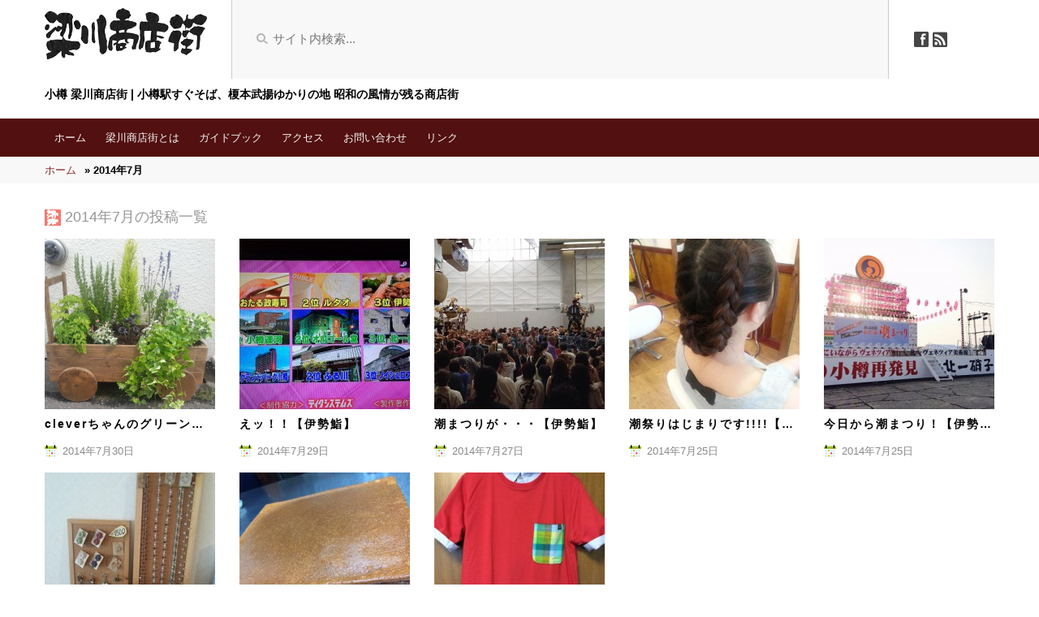

--- FILE ---
content_type: text/html; charset=UTF-8
request_url: http://yanagawa-st.com/blog/2014/07/
body_size: 7401
content:
<!DOCTYPE html>
<!--[if lt IE 7]>
<html lang="ja" class="ie ie6 lt-ie9 lt-ie8 lt-ie7">
<![endif]-->
<!--[if IE 7]>
<html lang="ja" class="ie ie7 lt-ie9 lt-ie8">
<![endif]-->
<!--[if IE 8]>
<html lang="ja" class="ie ie8 lt-ie9">
<![endif]-->
<!--[if IE 9]>
<html lang="ja" class="ie ie9 gte-ie9">
<![endif]-->
<!--[if !IE]><!-->
<html lang="ja" class="no-ie">
<!--<![endif]-->
<head>
    <meta charset="UTF-8">
    <meta name="viewport" content="width=device-width, initial-scale=1.0, maximum-scale=1.0, user-scalable=no">
    <meta property="og:title" content="小樽 梁川商店街">
    <meta property="og:site_name" content="小樽 梁川商店街">
    <meta property="og:description" content="小樽駅すぐそば、榎本武揚ゆかりの地 昭和の風情が残る商店街">
    
    <link rel="stylesheet" href="http://yanagawa-st.com/wp-content/themes/yanagawa-theme/css/theme-color.css" type="text/css" />
    <link rel="stylesheet" href="http://yanagawa-st.com/wp-content/themes/yanagawa-theme/style.css" type="text/css" />
    <link rel="stylesheet" href="http://yanagawa-st.com/wp-content/themes/yanagawa-theme/css/mq.css" type="text/css" />
    <link rel="stylesheet" href="http://yanagawa-st.com/wp-content/themes/yanagawa-theme/css/fsz.css" type="text/css" />
    <link rel="stylesheet" href="http://yanagawa-st.com/wp-content/themes/yanagawa-theme/css/article-slider.css" type="text/css" />
    <link rel="stylesheet" href="http://yanagawa-st.com/wp-content/themes/yanagawa-theme/css/lightbox.css" type="text/css" />
    <link rel="shortcut icon" href="http://yanagawa-st.com/wp-content/themes/yanagawa-theme/images/favicon.ico">
    <!--[if lt IE 9]>
    <script src="http://yanagawa-st.com/wp-content/themes/yanagawa-theme/js/html5.js"></script>
    <script src="http://yanagawa-st.com/wp-content/themes/yanagawa-theme/js/respond.min.js"></script>
    <![endif]-->
<script>
  (function(i,s,o,g,r,a,m){i['GoogleAnalyticsObject']=r;i[r]=i[r]||function(){
  (i[r].q=i[r].q||[]).push(arguments)},i[r].l=1*new Date();a=s.createElement(o),
  m=s.getElementsByTagName(o)[0];a.async=1;a.src=g;m.parentNode.insertBefore(a,m)
  })(window,document,'script','//www.google-analytics.com/analytics.js','ga');

  ga('create', 'UA-51173221-1', 'yanagawa-st.com');
  ga('send', 'pageview');

</script>
    
		<!-- All in One SEO 4.1.5.3 -->
		<title>7月, 2014 | 小樽 梁川商店街</title>
		<meta name="robots" content="noindex, max-snippet:-1, max-image-preview:large, max-video-preview:-1" />
		<link rel="canonical" href="http://yanagawa-st.com/blog/2014/07/" />
		<script type="application/ld+json" class="aioseo-schema">
			{"@context":"https:\/\/schema.org","@graph":[{"@type":"WebSite","@id":"http:\/\/yanagawa-st.com\/#website","url":"http:\/\/yanagawa-st.com\/","name":"\u5c0f\u6a3d \u6881\u5ddd\u5546\u5e97\u8857","description":"\u5c0f\u6a3d\u99c5\u3059\u3050\u305d\u3070\u3001\u698e\u672c\u6b66\u63da\u3086\u304b\u308a\u306e\u5730 \u662d\u548c\u306e\u98a8\u60c5\u304c\u6b8b\u308b\u5546\u5e97\u8857","inLanguage":"ja","publisher":{"@id":"http:\/\/yanagawa-st.com\/#organization"}},{"@type":"Organization","@id":"http:\/\/yanagawa-st.com\/#organization","name":"\u5c0f\u6a3d \u6881\u5ddd\u5546\u5e97\u8857","url":"http:\/\/yanagawa-st.com\/"},{"@type":"BreadcrumbList","@id":"http:\/\/yanagawa-st.com\/blog\/2014\/07\/#breadcrumblist","itemListElement":[{"@type":"ListItem","@id":"http:\/\/yanagawa-st.com\/#listItem","position":1,"item":{"@type":"WebPage","@id":"http:\/\/yanagawa-st.com\/","name":"\u30db\u30fc\u30e0","description":"\u5c0f\u6a3d\u99c5\u3059\u3050\u305d\u3070\u3001\u698e\u672c\u6b66\u63da\u3086\u304b\u308a\u306e\u5730 \u662d\u548c\u306e\u98a8\u60c5\u304c\u6b8b\u308b\u5546\u5e97\u8857","url":"http:\/\/yanagawa-st.com\/"},"nextItem":"http:\/\/yanagawa-st.com\/blog\/2014\/#listItem"},{"@type":"ListItem","@id":"http:\/\/yanagawa-st.com\/blog\/2014\/#listItem","position":2,"item":{"@type":"WebPage","@id":"http:\/\/yanagawa-st.com\/blog\/2014\/","name":"2014","url":"http:\/\/yanagawa-st.com\/blog\/2014\/"},"nextItem":"http:\/\/yanagawa-st.com\/blog\/2014\/07\/#listItem","previousItem":"http:\/\/yanagawa-st.com\/#listItem"},{"@type":"ListItem","@id":"http:\/\/yanagawa-st.com\/blog\/2014\/07\/#listItem","position":3,"item":{"@type":"WebPage","@id":"http:\/\/yanagawa-st.com\/blog\/2014\/07\/","name":"7\u6708, 2014","url":"http:\/\/yanagawa-st.com\/blog\/2014\/07\/"},"previousItem":"http:\/\/yanagawa-st.com\/blog\/2014\/#listItem"}]},{"@type":"CollectionPage","@id":"http:\/\/yanagawa-st.com\/blog\/2014\/07\/#collectionpage","url":"http:\/\/yanagawa-st.com\/blog\/2014\/07\/","name":"7\u6708, 2014 | \u5c0f\u6a3d \u6881\u5ddd\u5546\u5e97\u8857","inLanguage":"ja","isPartOf":{"@id":"http:\/\/yanagawa-st.com\/#website"},"breadcrumb":{"@id":"http:\/\/yanagawa-st.com\/blog\/2014\/07\/#breadcrumblist"}}]}
		</script>
		<!-- All in One SEO -->

<link rel='dns-prefetch' href='//s.w.org' />
		<script type="text/javascript">
			window._wpemojiSettings = {"baseUrl":"https:\/\/s.w.org\/images\/core\/emoji\/12.0.0-1\/72x72\/","ext":".png","svgUrl":"https:\/\/s.w.org\/images\/core\/emoji\/12.0.0-1\/svg\/","svgExt":".svg","source":{"concatemoji":"http:\/\/yanagawa-st.com\/wp-includes\/js\/wp-emoji-release.min.js?ver=5.3.20"}};
			!function(e,a,t){var n,r,o,i=a.createElement("canvas"),p=i.getContext&&i.getContext("2d");function s(e,t){var a=String.fromCharCode;p.clearRect(0,0,i.width,i.height),p.fillText(a.apply(this,e),0,0);e=i.toDataURL();return p.clearRect(0,0,i.width,i.height),p.fillText(a.apply(this,t),0,0),e===i.toDataURL()}function c(e){var t=a.createElement("script");t.src=e,t.defer=t.type="text/javascript",a.getElementsByTagName("head")[0].appendChild(t)}for(o=Array("flag","emoji"),t.supports={everything:!0,everythingExceptFlag:!0},r=0;r<o.length;r++)t.supports[o[r]]=function(e){if(!p||!p.fillText)return!1;switch(p.textBaseline="top",p.font="600 32px Arial",e){case"flag":return s([127987,65039,8205,9895,65039],[127987,65039,8203,9895,65039])?!1:!s([55356,56826,55356,56819],[55356,56826,8203,55356,56819])&&!s([55356,57332,56128,56423,56128,56418,56128,56421,56128,56430,56128,56423,56128,56447],[55356,57332,8203,56128,56423,8203,56128,56418,8203,56128,56421,8203,56128,56430,8203,56128,56423,8203,56128,56447]);case"emoji":return!s([55357,56424,55356,57342,8205,55358,56605,8205,55357,56424,55356,57340],[55357,56424,55356,57342,8203,55358,56605,8203,55357,56424,55356,57340])}return!1}(o[r]),t.supports.everything=t.supports.everything&&t.supports[o[r]],"flag"!==o[r]&&(t.supports.everythingExceptFlag=t.supports.everythingExceptFlag&&t.supports[o[r]]);t.supports.everythingExceptFlag=t.supports.everythingExceptFlag&&!t.supports.flag,t.DOMReady=!1,t.readyCallback=function(){t.DOMReady=!0},t.supports.everything||(n=function(){t.readyCallback()},a.addEventListener?(a.addEventListener("DOMContentLoaded",n,!1),e.addEventListener("load",n,!1)):(e.attachEvent("onload",n),a.attachEvent("onreadystatechange",function(){"complete"===a.readyState&&t.readyCallback()})),(n=t.source||{}).concatemoji?c(n.concatemoji):n.wpemoji&&n.twemoji&&(c(n.twemoji),c(n.wpemoji)))}(window,document,window._wpemojiSettings);
		</script>
		<style type="text/css">
img.wp-smiley,
img.emoji {
	display: inline !important;
	border: none !important;
	box-shadow: none !important;
	height: 1em !important;
	width: 1em !important;
	margin: 0 .07em !important;
	vertical-align: -0.1em !important;
	background: none !important;
	padding: 0 !important;
}
</style>
	<link rel='stylesheet' id='wp-block-library-css'  href='http://yanagawa-st.com/wp-includes/css/dist/block-library/style.min.css?ver=5.3.20' type='text/css' media='all' />
<link rel='stylesheet' id='contact-form-7-css'  href='http://yanagawa-st.com/wp-content/plugins/contact-form-7/includes/css/styles.css?ver=5.1.6' type='text/css' media='all' />
<script type='text/javascript' src='http://yanagawa-st.com/wp-content/themes/yanagawa-theme/js/jq.js'></script>
<script type='text/javascript' src='http://yanagawa-st.com/wp-content/themes/yanagawa-theme/js/jq.easing.js'></script>
<script type='text/javascript' src='http://yanagawa-st.com/wp-content/themes/yanagawa-theme/js/hammer.min.js'></script>
<script type='text/javascript' src='http://yanagawa-st.com/wp-content/themes/yanagawa-theme/js/maxheight.js'></script>
<script type='text/javascript' src='http://yanagawa-st.com/wp-content/themes/yanagawa-theme/js/general.js'></script>
<script type='text/javascript' src='http://yanagawa-st.com/wp-content/themes/yanagawa-theme/js/article-slider.js'></script>
<script type='text/javascript' src='http://yanagawa-st.com/wp-content/themes/yanagawa-theme/js/lightbox.js'></script>
<script type='text/javascript' src='http://yanagawa-st.com/wp-content/themes/yanagawa-theme/js/ytplayer.js'></script>
<link rel='https://api.w.org/' href='http://yanagawa-st.com/wp-json/' />
<link rel="EditURI" type="application/rsd+xml" title="RSD" href="http://yanagawa-st.com/xmlrpc.php?rsd" />
<link rel="wlwmanifest" type="application/wlwmanifest+xml" href="http://yanagawa-st.com/wp-includes/wlwmanifest.xml" /> 
<meta name="generator" content="WordPress 5.3.20" />
</head>
<body class="archive date">
<div id="fb-root"></div>
<script>(function(d, s, id) {
  var js, fjs = d.getElementsByTagName(s)[0];
  if (d.getElementById(id)) return;
  js = d.createElement(s); js.id = id;
  js.src = "//connect.facebook.net/ja_JP/sdk.js#xfbml=1&version=v2.3";
  fjs.parentNode.insertBefore(js, fjs);
}(document, 'script', 'facebook-jssdk'));</script>

    <header id="header">
        <div class="container">
            <div class="inner cl">
                <div class="header-L">
                    <h1 id="head-logo">
                        <a href="http://yanagawa-st.com">
<img width="200" height="63" src="http://yanagawa-st.com/wp-content/uploads/2014/06/logo.png" class="attachment-full size-full" alt="梁川商店街" />                        </a>
                    </h1>
                    <!-- /#head-logo -->
                </div>
                <!-- /.header-L -->
                <div class="header-R">
                    <div id="header-social-icon">
<a href="https://www.facebook.com/pages/%E5%B0%8F%E6%A8%BD%E6%A2%81%E5%B7%9D%E5%95%86%E5%BA%97%E8%A1%97/1492525990965663" target="_blank">&#228;</a>
                        <a href="http://yanagawa-st.com/feed/rss/" target="_blank">&#241;</a>
                    </div>
                    <!-- /#social-icon -->
                </div>
                <!-- /.header-R -->
                <div class="header-C">
                    <form action="http://yanagawa-st.com/search">
                        <input type="text" name="q" id="q" value="" placeHolder="サイト内検索...">
                    </form>
                </div>
                <!-- /.header-C -->
                <div class="subtitle"><p>小樽 梁川商店街 | 小樽駅すぐそば、榎本武揚ゆかりの地 昭和の風情が残る商店街</p></div>
            </div>
            <!-- /.inner -->
        </div>
        <!-- /.container -->
    </header>
    <!-- /#header -->

    <div id="gmenu">
        <div class="container cl">
            <button id="gmenu-toggle" onClick="gmenuToggle()">
                <span></span>
                <span></span>
                <span></span>
            </button>
            <div id="s-search">
                <form action="http://yanagawa-st.com/search">
                    <input type="text" name="q" id="q" value="" placeHolder="サイト内検索...">
                </form>
            </div>
            <!-- /#s-search -->
<ul id="menu-%e3%82%b0%e3%83%ad%e3%83%bc%e3%83%90%e3%83%ab%e3%83%a1%e3%83%8b%e3%83%a5%e3%83%bc" class="inner cl"><li id="menu-item-106" class="menu-item menu-item-type-custom menu-item-object-custom menu-item-home menu-item-106"><a href="http://yanagawa-st.com/">ホーム</a></li>
<li id="menu-item-110" class="menu-item menu-item-type-post_type menu-item-object-page menu-item-110"><a href="http://yanagawa-st.com/about/">梁川商店街とは</a></li>
<li id="menu-item-3262" class="menu-item menu-item-type-post_type menu-item-object-page menu-item-3262"><a href="http://yanagawa-st.com/guide-book-2/">ガイドブック</a></li>
<li id="menu-item-108" class="menu-item menu-item-type-post_type menu-item-object-page menu-item-108"><a href="http://yanagawa-st.com/access/">アクセス</a></li>
<li id="menu-item-109" class="menu-item menu-item-type-post_type menu-item-object-page menu-item-109"><a href="http://yanagawa-st.com/contact/">お問い合わせ</a></li>
<li id="menu-item-5181" class="menu-item menu-item-type-post_type menu-item-object-page menu-item-5181"><a href="http://yanagawa-st.com/link/">リンク</a></li>
</ul>        </div>
        <!-- /.container -->
    </div>
    <!-- /#gmenu -->


<div id="breadcrumbs"><div class="container"><ul class="inner cl"><li class="home"><a href="http://yanagawa-st.com/">ホーム</a></li><li class="current">&raquo;&nbsp;2014年7月</li></ul></div></div>        <div id="latest-posts" class="post-list-wrap">
            <header class="post-list-header">
                <div class="container">
                    <div class="inner">
                        <h2>2014年7月の投稿一覧</h2>
                    </div>
                    <!-- /.inner -->
                </div>
                <!-- /.container -->
            </header>
            <!-- /.post-list-header -->
            <div class="post-list">
                <div class="container col5 cl">
                    <div class="post-list-inner cl maxheight-parent">
                        <article class="box post-708 post type-post status-publish format-standard has-post-thumbnail hentry category-clever">
                            <a href="http://yanagawa-st.com/blog/2014/07/30/clever-green/"><img width="210" height="210" src="http://yanagawa-st.com/wp-content/uploads/2014/07/2014-07-30-13.43.50-210x210.png" class="attachment-shops-thumbnail size-shops-thumbnail wp-post-image" alt="" /></a>                            <div class="post-list-content">
                                <h1 class="post-title"><a href="http://yanagawa-st.com/blog/2014/07/30/clever-green/">cleverちゃんのグリーンちゃん。</a></h1>
                                <span class="date">2014年7月30日</span>
                            </div>
                            <!-- /.post-list-content inner -->
                        </article>
                        <article class="box post-677 post type-post status-publish format-standard has-post-thumbnail hentry category-isezushi">
                            <a href="http://yanagawa-st.com/blog/2014/07/29/%e3%81%88%e3%83%83%ef%bc%81%ef%bc%81%e3%80%90%e4%bc%8a%e5%8b%a2%e9%ae%a8%e3%80%91/"><img width="210" height="210" src="http://yanagawa-st.com/wp-content/uploads/2014/07/2014072809581381d-210x210.jpg" class="attachment-shops-thumbnail size-shops-thumbnail wp-post-image" alt="" /></a>                            <div class="post-list-content">
                                <h1 class="post-title"><a href="http://yanagawa-st.com/blog/2014/07/29/%e3%81%88%e3%83%83%ef%bc%81%ef%bc%81%e3%80%90%e4%bc%8a%e5%8b%a2%e9%ae%a8%e3%80%91/">えッ！！【伊勢鮨】</a></h1>
                                <span class="date">2014年7月29日</span>
                            </div>
                            <!-- /.post-list-content inner -->
                        </article>
                        <article class="box post-674 post type-post status-publish format-standard has-post-thumbnail hentry category-isezushi">
                            <a href="http://yanagawa-st.com/blog/2014/07/27/%e6%bd%ae%e3%81%be%e3%81%a4%e3%82%8a%e3%81%8c%e3%83%bb%e3%83%bb%e3%83%bb%e3%80%90%e4%bc%8a%e5%8b%a2%e9%ae%a8%e3%80%91/"><img width="210" height="210" src="http://yanagawa-st.com/wp-content/uploads/2014/07/20140727163546bac-210x210.jpg" class="attachment-shops-thumbnail size-shops-thumbnail wp-post-image" alt="" /></a>                            <div class="post-list-content">
                                <h1 class="post-title"><a href="http://yanagawa-st.com/blog/2014/07/27/%e6%bd%ae%e3%81%be%e3%81%a4%e3%82%8a%e3%81%8c%e3%83%bb%e3%83%bb%e3%83%bb%e3%80%90%e4%bc%8a%e5%8b%a2%e9%ae%a8%e3%80%91/">潮まつりが・・・【伊勢鮨】</a></h1>
                                <span class="date">2014年7月27日</span>
                            </div>
                            <!-- /.post-list-content inner -->
                        </article>
                        <article class="box post-664 post type-post status-publish format-standard has-post-thumbnail hentry category-clever">
                            <a href="http://yanagawa-st.com/blog/2014/07/25/%e6%bd%ae%e7%a5%ad%e3%82%8a%e3%81%af%e3%81%98%e3%81%be%e3%82%8a%e3%81%a7%e3%81%99/"><img width="210" height="210" src="http://yanagawa-st.com/wp-content/uploads/2014/07/20140725_162638-210x210.jpg" class="attachment-shops-thumbnail size-shops-thumbnail wp-post-image" alt="" /></a>                            <div class="post-list-content">
                                <h1 class="post-title"><a href="http://yanagawa-st.com/blog/2014/07/25/%e6%bd%ae%e7%a5%ad%e3%82%8a%e3%81%af%e3%81%98%e3%81%be%e3%82%8a%e3%81%a7%e3%81%99/">潮祭りはじまりです!!!!【Haircult Clever】</a></h1>
                                <span class="date">2014年7月25日</span>
                            </div>
                            <!-- /.post-list-content inner -->
                        </article>
                        <article class="box post-663 post type-post status-publish format-standard has-post-thumbnail hentry category-isezushi">
                            <a href="http://yanagawa-st.com/blog/2014/07/25/%e4%bb%8a%e6%97%a5%e3%81%8b%e3%82%89%e6%bd%ae%e3%81%be%e3%81%a4%e3%82%8a%ef%bc%81/"><img width="210" height="210" src="http://yanagawa-st.com/wp-content/uploads/2014/07/201407250846362c2-210x210.jpg" class="attachment-shops-thumbnail size-shops-thumbnail wp-post-image" alt="" /></a>                            <div class="post-list-content">
                                <h1 class="post-title"><a href="http://yanagawa-st.com/blog/2014/07/25/%e4%bb%8a%e6%97%a5%e3%81%8b%e3%82%89%e6%bd%ae%e3%81%be%e3%81%a4%e3%82%8a%ef%bc%81/">今日から潮まつり！【伊勢鮨】</a></h1>
                                <span class="date">2014年7月25日</span>
                            </div>
                            <!-- /.post-list-content inner -->
                        </article>
                        <article class="box post-653 post type-post status-publish format-standard has-post-thumbnail hentry category-clever">
                            <a href="http://yanagawa-st.com/blog/2014/07/17/17-july-2014-1121/"><img width="210" height="210" src="http://yanagawa-st.com/wp-content/uploads/2014/07/20140717_103032-210x210.jpg" class="attachment-shops-thumbnail size-shops-thumbnail wp-post-image" alt="" /></a>                            <div class="post-list-content">
                                <h1 class="post-title"><a href="http://yanagawa-st.com/blog/2014/07/17/17-july-2014-1121/">手作りヘアアクセ販売！</a></h1>
                                <span class="date">2014年7月17日</span>
                            </div>
                            <!-- /.post-list-content inner -->
                        </article>
                        <article class="box post-631 post type-post status-publish format-standard has-post-thumbnail hentry category-isezushi">
                            <a href="http://yanagawa-st.com/blog/2014/07/11/%e8%87%aa%e5%ae%b6%e8%a3%bd%e7%8e%89%e5%ad%90%e7%84%bc%e3%81%8d/"><img width="210" height="210" src="http://yanagawa-st.com/wp-content/uploads/2014/07/201407111144596b3-210x210.jpg" class="attachment-shops-thumbnail size-shops-thumbnail wp-post-image" alt="" srcset="http://yanagawa-st.com/wp-content/uploads/2014/07/201407111144596b3-210x210.jpg 210w, http://yanagawa-st.com/wp-content/uploads/2014/07/201407111144596b3-300x300.jpg 300w, http://yanagawa-st.com/wp-content/uploads/2014/07/201407111144596b3.jpg 360w" sizes="(max-width: 210px) 100vw, 210px" /></a>                            <div class="post-list-content">
                                <h1 class="post-title"><a href="http://yanagawa-st.com/blog/2014/07/11/%e8%87%aa%e5%ae%b6%e8%a3%bd%e7%8e%89%e5%ad%90%e7%84%bc%e3%81%8d/">自家製玉子焼き【伊勢鮨】</a></h1>
                                <span class="date">2014年7月11日</span>
                            </div>
                            <!-- /.post-list-content inner -->
                        </article>
                        <article class="box post-578 post type-post status-publish format-standard has-post-thumbnail hentry category-faith">
                            <a href="http://yanagawa-st.com/blog/2014/07/01/%e3%82%b8%e3%83%bc%e3%83%b3%e3%82%ba%e3%82%b7%e3%83%a7%e3%83%83%e3%83%97-%e3%83%ad%e3%83%83%e3%82%ad%e3%81%95%e3%82%93%e3%80%82/"><img width="210" height="210" src="http://yanagawa-st.com/wp-content/uploads/2014/07/b0168021_21115041-210x210.jpg" class="attachment-shops-thumbnail size-shops-thumbnail wp-post-image" alt="" /></a>                            <div class="post-list-content">
                                <h1 class="post-title"><a href="http://yanagawa-st.com/blog/2014/07/01/%e3%82%b8%e3%83%bc%e3%83%b3%e3%82%ba%e3%82%b7%e3%83%a7%e3%83%83%e3%83%97-%e3%83%ad%e3%83%83%e3%82%ad%e3%81%95%e3%82%93%e3%80%82/">ジーンズショップ ロッキさん。</a></h1>
                                <span class="date">2014年7月1日</span>
                            </div>
                            <!-- /.post-list-content inner -->
                        </article>
                    </div>
                    <!-- /.post-list-inner cl -->
                </div>
                <!-- /.container col4 cl -->
            </div>
            <!-- /.post-list -->
        </div>
        <!-- /#latest-posts.post-list-wrap -->            <div id="wp-pagenavi-wrap" class="center">
                            </div>
            <!-- /#wp-pagenavi-wrap -->
    <footer id="footer">
        <div class="container col4 cl">
            <div class="box inner">
                <h2><i class="open">&#192;</i><i class="close">&#195;</i>店舗一覧（あ〜か行）</h2>
<ul id="menu-%e3%83%95%e3%83%83%e3%82%bf%e3%83%bc%e3%83%a1%e3%83%8b%e3%83%a5%e3%83%bc1" class="menu"><li id="menu-item-187" class="menu-item menu-item-type-post_type menu-item-object-shoplist menu-item-187"><a href="http://yanagawa-st.com/blog/shoplist/anzy/">リラクゼーションサロン Anzy</a></li>
<li id="menu-item-188" class="menu-item menu-item-type-post_type menu-item-object-shoplist menu-item-188"><a href="http://yanagawa-st.com/blog/shoplist/isezushi/">伊勢鮨</a></li>
<li id="menu-item-189" class="menu-item menu-item-type-post_type menu-item-object-shoplist menu-item-189"><a href="http://yanagawa-st.com/?post_type=shoplist&#038;p=83">岩崎煙草店</a></li>
<li id="menu-item-3806" class="menu-item menu-item-type-post_type menu-item-object-shoplist menu-item-3806"><a href="http://yanagawa-st.com/blog/shoplist/fujimori/">運河画廊 藤森茂男の店</a></li>
<li id="menu-item-191" class="menu-item menu-item-type-post_type menu-item-object-shoplist menu-item-191"><a href="http://yanagawa-st.com/blog/shoplist/kameya/">かめやパーキング</a></li>
<li id="menu-item-192" class="menu-item menu-item-type-post_type menu-item-object-shoplist menu-item-192"><a href="http://yanagawa-st.com/blog/shoplist/clever/">Haircult Clever ヘアーカルトクレバー</a></li>
<li id="menu-item-193" class="menu-item menu-item-type-post_type menu-item-object-shoplist menu-item-193"><a href="http://yanagawa-st.com/?post_type=shoplist&#038;p=126">株式会社　K 2</a></li>
<li id="menu-item-194" class="menu-item menu-item-type-post_type menu-item-object-shoplist menu-item-194"><a href="http://yanagawa-st.com/blog/shoplist/kosaka/">コサカ　指圧・マッサージ・はり・きゅう院</a></li>
<li id="menu-item-195" class="menu-item menu-item-type-post_type menu-item-object-shoplist menu-item-195"><a href="http://yanagawa-st.com/blog/shoplist/cosumo/">COSMO　コスモ</a></li>
</ul>            </div>
            <!-- /.box inner -->
            <div class="box inner">
                <h2><i class="open">&#192;</i><i class="close">&#195;</i>店舗一覧（さ〜は行）</h2>
<ul id="menu-%e3%83%95%e3%83%83%e3%82%bf%e3%83%bc%e3%83%a1%e3%83%8b%e3%83%a5%e3%83%bc2" class="menu"><li id="menu-item-382" class="menu-item menu-item-type-post_type menu-item-object-shoplist menu-item-382"><a href="http://yanagawa-st.com/blog/shoplist/saitou/">斉藤商店</a></li>
<li id="menu-item-383" class="menu-item menu-item-type-post_type menu-item-object-shoplist menu-item-383"><a href="http://yanagawa-st.com/blog/shoplist/syaraku/">Cafe&#038;Bar　SHARAKU</a></li>
<li id="menu-item-385" class="menu-item menu-item-type-post_type menu-item-object-shoplist menu-item-385"><a href="http://yanagawa-st.com/blog/shoplist/zenkodo/">善光堂 福田仏壇店</a></li>
<li id="menu-item-202" class="menu-item menu-item-type-post_type menu-item-object-shoplist menu-item-202"><a href="http://yanagawa-st.com/blog/shoplist/tachi/">館歯科</a></li>
<li id="menu-item-203" class="menu-item menu-item-type-post_type menu-item-object-shoplist menu-item-203"><a href="http://yanagawa-st.com/blog/shoplist/tanakaseni/">田中繊維本店</a></li>
<li id="menu-item-205" class="menu-item menu-item-type-post_type menu-item-object-shoplist menu-item-205"><a href="http://yanagawa-st.com/blog/shoplist/tyuuouitiba/">中央市場</a></li>
<li id="menu-item-209" class="menu-item menu-item-type-post_type menu-item-object-shoplist menu-item-209"><a href="http://yanagawa-st.com/blog/shoplist/toukourou/">東香楼</a></li>
<li id="menu-item-210" class="menu-item menu-item-type-post_type menu-item-object-shoplist menu-item-210"><a href="http://yanagawa-st.com/blog/shoplist/tokaiya/">ら〜めん 渡海家</a></li>
<li id="menu-item-211" class="menu-item menu-item-type-post_type menu-item-object-shoplist menu-item-211"><a href="http://yanagawa-st.com/blog/shoplist/naruto/">若鶏時代 なると</a></li>
<li id="menu-item-3801" class="menu-item menu-item-type-post_type menu-item-object-shoplist menu-item-3801"><a href="http://yanagawa-st.com/blog/shoplist/faith/">Faith art hair フェイス アート ヘアー</a></li>
<li id="menu-item-3802" class="menu-item menu-item-type-post_type menu-item-object-shoplist menu-item-3802"><a href="http://yanagawa-st.com/blog/shoplist/playland-happy/">Play Land HAPPY　小樽駅前店</a></li>
<li id="menu-item-3803" class="menu-item menu-item-type-post_type menu-item-object-shoplist menu-item-3803"><a href="http://yanagawa-st.com/blog/shoplist/honma/">ほんま美容室</a></li>
</ul>            </div>
            <!-- /.box inner -->
            <div class="box inner">
                <h2><i class="open">&#192;</i><i class="close">&#195;</i>店舗一覧（ま行〜）</h2>
<ul id="menu-%e3%83%95%e3%83%83%e3%82%bf%e3%83%bc%e3%83%a1%e3%83%8b%e3%83%a5%e3%83%bc3" class="menu"><li id="menu-item-217" class="menu-item menu-item-type-post_type menu-item-object-shoplist menu-item-217"><a href="http://yanagawa-st.com/blog/shoplist/matuda/">松田印判店</a></li>
<li id="menu-item-219" class="menu-item menu-item-type-post_type menu-item-object-shoplist menu-item-219"><a href="http://yanagawa-st.com/blog/shoplist/mie/">喫茶　美蝦</a></li>
<li id="menu-item-220" class="menu-item menu-item-type-post_type menu-item-object-shoplist menu-item-220"><a href="http://yanagawa-st.com/blog/shoplist/miyakocleaning/">都クリーニング店</a></li>
<li id="menu-item-5946" class="menu-item menu-item-type-post_type menu-item-object-shoplist menu-item-5946"><a href="http://yanagawa-st.com/blog/shoplist/mellow/">Mellow</a></li>
<li id="menu-item-222" class="menu-item menu-item-type-post_type menu-item-object-shoplist menu-item-222"><a href="http://yanagawa-st.com/blog/shoplist/yanagawayu/">柳川湯</a></li>
<li id="menu-item-223" class="menu-item menu-item-type-post_type menu-item-object-shoplist menu-item-223"><a href="http://yanagawa-st.com/blog/shoplist/yamatoya/">寿司・和食　おたる 大和家 本店</a></li>
<li id="menu-item-224" class="menu-item menu-item-type-post_type menu-item-object-shoplist menu-item-224"><a href="http://yanagawa-st.com/blog/shoplist/yamahiko/">やま彦</a></li>
<li id="menu-item-225" class="menu-item menu-item-type-post_type menu-item-object-shoplist menu-item-225"><a href="http://yanagawa-st.com/blog/shoplist/yamayasu/">そば処　やま安</a></li>
</ul>            </div>
            <!-- /.box inner -->
            <div class="box inner">
                <h2><i class="open">&#192;</i><i class="close">&#195;</i>Facebook</h2>
                <aside id="like-box-wrap">
                    <div class="fb-page" data-href="https://www.facebook.com/yanagawa.st" data-width="270" data-height="300" data-small-header="true" data-adapt-container-width="true" data-hide-cover="false" data-show-facepile="true" data-show-posts="false"><div class="fb-xfbml-parse-ignore"><blockquote cite="https://www.facebook.com/yanagawa.st"><a href="https://www.facebook.com/yanagawa.st">小樽梁川商店街</a></blockquote></div></div>
                </aside>
                <!-- /#like-box-wrap -->
            </div>
            <!-- /.box inner -->
        </div>
        <!-- /.container col4 -->
        <p id="copyright" class="center">&copy; 2026 小樽 梁川商店街 All Rights Reserved.</p>
    </footer>
    <!-- /#footer -->

    <div id="gotop">
        <img src="http://yanagawa-st.com/wp-content/themes/yanagawa-theme/images/gotop.png" alt="トップへ戻るボタン" onClick="goTop()">
    </div>
    <!-- /#gotop -->


<script type='text/javascript'>
/* <![CDATA[ */
var wpcf7 = {"apiSettings":{"root":"http:\/\/yanagawa-st.com\/wp-json\/contact-form-7\/v1","namespace":"contact-form-7\/v1"}};
/* ]]> */
</script>
<script type='text/javascript' src='http://yanagawa-st.com/wp-content/plugins/contact-form-7/includes/js/scripts.js?ver=5.1.6'></script>
<script type='text/javascript' src='http://yanagawa-st.com/wp-includes/js/wp-embed.min.js?ver=5.3.20'></script>
<script>
    // 記事のスライダー実行
    articleSlider();
</script>
</body>
</html>

--- FILE ---
content_type: text/css
request_url: http://yanagawa-st.com/wp-content/themes/yanagawa-theme/css/theme-color.css
body_size: 1007
content:
/* デフォルト */
a { color: #862A2A; }
#featured a:hover,
.post-list-wrap a:hover,
a:hover { color: #E25454; }
.header-R #header-social-icon a:hover { color: #862A2A; }
.slider-nav span.current { background: #862A2A; }
#footer h2 { border-left: 5px solid #862A2A; border-bottom: 1px dotted #862A2A; }
h2.widget-title { border-left: 5px solid #862A2A; }
table#wp-calendar th { background: #862A2A; }

/* オレンジ */
body.theme-color-orange a { color: #E8922D; }
body.theme-color-orange #featured a:hover,
body.theme-color-orange .post-list-wrap a:hover,
body.theme-color-orange #gmenu ul li a:hover,
body.theme-color-orange a:hover { color: #FFA400; }
body.theme-color-orange .header-R #header-social-icon a:hover { color: #E8922D; }
body.theme-color-orange .slider-nav span.current { background: #FFA400; }
body.theme-color-orange #footer h2 { border-left: 5px solid #E8922D; border-bottom: 1px dotted #E8922D; }
body.theme-color-orange h2.widget-title { border-left: 5px solid #E8922D; }
body.theme-color-orange table#wp-calendar th { background: #E8922D; }

/* アクア */
body.theme-color-aqua a { color: #04B0BE; }
body.theme-color-aqua #featured a:hover,
body.theme-color-aqua .post-list-wrap a:hover,
body.theme-color-aqua #gmenu ul li a:hover,
body.theme-color-aqua a:hover { color: #32D6E4; }
body.theme-color-aqua .header-R #header-social-icon a:hover { color: #04B0BE; }
body.theme-color-aqua .slider-nav span.current { background: #04B0BE; }
body.theme-color-aqua #footer h2 { border-left: 5px solid #04B0BE; border-bottom: 1px dotted #04B0BE; }
body.theme-color-aqua h2.widget-title { border-left: 5px solid #04B0BE; }
body.theme-color-aqua table#wp-calendar th { background: #04B0BE; }

/* アクア */
body.theme-color-red a { color: #DD4747; }
body.theme-color-red #featured a:hover,
body.theme-color-red .post-list-wrap a:hover,
body.theme-color-red #gmenu ul li a:hover,
body.theme-color-red a:hover { color: #FF5454; }
body.theme-color-red .header-R #header-social-icon a:hover { color: #DD4747; }
body.theme-color-red .slider-nav span.current { background: #DD4747; }
body.theme-color-red #footer h2 { border-left: 5px solid #DD4747; border-bottom: 1px dotted #DD4747; }
body.theme-color-red h2.widget-title { border-left: 5px solid #DD4747; }
body.theme-color-red table#wp-calendar th { background: #DD4747; }

/* グリーン */
body.theme-color-green a { color: #46BB54; }
body.theme-color-green #featured a:hover,
body.theme-color-green .post-list-wrap a:hover,
body.theme-color-green #gmenu ul li a:hover,
body.theme-color-green a:hover { color: #69EC78; }
body.theme-color-green .header-R #header-social-icon a:hover { color: #46BB54; }
body.theme-color-green .slider-nav span.current { background: #46BB54; }
body.theme-color-green #footer h2 { border-left: 5px solid #46BB54; border-bottom: 1px dotted #46BB54; }
body.theme-color-green h2.widget-title { border-left: 5px solid #46BB54; }
body.theme-color-green table#wp-calendar th { background: #46BB54; }

/* ブルー */
body.theme-color-blue a { color: #3D7CC0; }
body.theme-color-blue #featured a:hover,
body.theme-color-blue .post-list-wrap a:hover,
body.theme-color-blue #gmenu ul li a:hover,
body.theme-color-blue a:hover { color: #63A6F0; }
body.theme-color-blue .header-R #header-social-icon a:hover { color: #3D7CC0; }
body.theme-color-blue .slider-nav span.current { background: #3D7CC0; }
body.theme-color-blue #footer h2 { border-left: 5px solid #3D7CC0; border-bottom: 1px dotted #3D7CC0; }
body.theme-color-blue h2.widget-title { border-left: 5px solid #3D7CC0; }
body.theme-color-blue table#wp-calendar th { background: #3D7CC0; }

/* ピンク */
body.theme-color-pink a { color: #D8536E; }
body.theme-color-pink #featured a:hover,
body.theme-color-pink .post-list-wrap a:hover,
body.theme-color-pink #gmenu ul li a:hover,
body.theme-color-pink a:hover { color: #F8607F; }
body.theme-color-pink .header-R #header-social-icon a:hover { color: #D8536E; }
body.theme-color-pink .slider-nav span.current { background: #D8536E; }
body.theme-color-pink #footer h2 { border-left: 5px solid #D8536E; border-bottom: 1px dotted #D8536E; }
body.theme-color-pink h2.widget-title { border-left: 5px solid #D8536E; }
body.theme-color-pink table#wp-calendar th { background: #D8536E; }

/* ライトグリーン */
body.theme-color-light-green a { color: #4DB9AD; }
body.theme-color-light-green #featured a:hover,
body.theme-color-light-green .post-list-wrap a:hover,
body.theme-color-light-green #gmenu ul li a:hover,
body.theme-color-light-green a:hover { color: #52E0D1; }
body.theme-color-light-green .header-R #header-social-icon a:hover { color: #4DB9AD; }
body.theme-color-light-green .slider-nav span.current { background: #4DB9AD; }
body.theme-color-light-green #footer h2 { border-left: 5px solid #4DB9AD; border-bottom: 1px dotted #4DB9AD; }
body.theme-color-light-green h2.widget-title { border-left: 5px solid #4DB9AD; }
body.theme-color-light-green table#wp-calendar th { background: #4DB9AD; }

/* グレー */
body.theme-color-gray a { color: #8F8F8F; }
body.theme-color-gray #featured a:hover,
body.theme-color-gray .post-list-wrap a:hover,
body.theme-color-gray #gmenu ul li a:hover,
body.theme-color-gray a:hover { color: #C0C0C0; }
body.theme-color-gray .header-R #header-social-icon a:hover { color: #8F8F8F; }
body.theme-color-gray .slider-nav span.current { background: #8F8F8F; }
body.theme-color-gray #footer h2 { border-left: 5px solid #8F8F8F; border-bottom: 1px dotted #8F8F8F; }
body.theme-color-gray h2.widget-title { border-left: 5px solid #8F8F8F; }
body.theme-color-gray table#wp-calendar th { background: #8F8F8F; }

/* イエローグリーン */
body.theme-color-yellow-green a { color: #ADC93F; }
body.theme-color-yellow-green #featured a:hover,
body.theme-color-yellow-green .post-list-wrap a:hover,
body.theme-color-yellow-green #gmenu ul li a:hover,
body.theme-color-yellow-green a:hover { color: #C4E445; }
body.theme-color-yellow-green .header-R #header-social-icon a:hover { color: #ADC93F; }
body.theme-color-yellow-green .slider-nav span.current { background: #ADC93F; }
body.theme-color-yellow-green #footer h2 { border-left: 5px solid #ADC93F; border-bottom: 1px dotted #ADC93F; }
body.theme-color-yellow-green h2.widget-title { border-left: 5px solid #ADC93F; }
body.theme-color-yellow-green table#wp-calendar th { background: #ADC93F; }


--- FILE ---
content_type: text/css
request_url: http://yanagawa-st.com/wp-content/themes/yanagawa-theme/css/mq.css
body_size: 1613
content:
/* ******************************
	1200px以下
****************************** */
@media screen and ( max-width: 1200px ){
	/* ===== 共通 ===== */
	.container {
		width: 960px;
	}
	.col3 .box {
		width: 290px;
	}
	.col4 .box {
		width: 210px;
	}
	.col5 .box {
		width: 162px;
	}
	#main .col4 .box {
		width: 150px;
	}
	/* ===== おすすめ・ピックアップ情報 ===== */
	#featured .post-list article .post-list-content {
		width: 270px;
	}
	/* ===== メイン ===== */
	#main {
		width: 720px;
	}
		/* 情報ページ */
		.shop-info-img {
			width: 300px;
		}
		.shop-info-meta, .shop-info-meta table {
			width: 370px;
		}
	/* ===== サイドバー ===== */
	#side {
		width: 240px;
	}
}

/* ******************************
	960px以下
****************************** */
@media screen and ( max-width: 960px ){
	/* ===== 共通 ===== */
	.container {
		width: 768px;
	}
	.col3 .box {
		width: 226px;
	}
	.col4 .box {
		width: 162px;
	}
	.col5 .box {
		width: 123.6px;
	}
	#main .col4 .box {
		width: 254px;
	}
	/* ===== メインビジュアル ===== */
	#main-visual-left, #main-visual-right {
		width: 100%;
	}
	#main-visual-left {
		margin-bottom: 15px;
		text-align: center;
		position: relative;
		padding-top: 56.25%
	}
	#main-visual-left iframe {
		width: 100%;
		height: 100%;
		position: absolute;
		left: 0;
		top: 0;
	}
	#main-visual-right {
		margin: 0;
	}
	/* ===== おすすめ・ピックアップ情報 ===== */
	#featured .post-list article .post-list-content {
		width: 206px;
	}
	/* ===== メイン ===== */
	#main {
		width: 568px;
	}
		/* 情報ページ */
		.shop-info-img, .shop-info-meta {
			width: 100%;
		}
		.shop-info-meta table {
			width: 100%;
			position: static;
		}
	/* ===== サイドバー ===== */
	#side {
		width: 200px;
	}
	    /* サイドバー画像付き投稿一覧 */
	    #side aside.recent_posts ul li img.wp-post-image {
	    	max-width: 100%;
	    	float: none;
	    }
	    #side aside.recent_posts ul li a.title {
	    	margin: 0;
	    }
}

/* ******************************
	769px以上
****************************** */
@media screen and ( min-width: 769px ){
	/* ===== フッター ===== */
	#footer ul, #footer #wp-calendar-wrap {
		display: block !important;
	}
		#footer i.open, #footer i.close {
			display: none !important;
		}
}

/* ******************************
	768px以下
****************************** */
@media screen and ( max-width: 768px ){
	/* ===== 共通 ===== */
	.container {
		width: 96%;
	}
	.inner {
		padding: 0 1%;
	}
	.col3 .box {
		width: 100%;
	}
	.col4 .box, #main .col4 .box {
		width: 48%;
	}
	.col5 .box {
		width: 31.3%;
	}
	.post-list article {
		text-align: center;
		padding: 0 1%;
	}
	.shop-none {
		display: none;
	}
	/* ===== おすすめ・ピックアップ情報 ===== */
	#featured .post-list article {
		margin-bottom: 15px;
		padding: 0;
	}
	#featured .post-list article .post-list-content {
		width: 100%;
		padding: 4px 0;
	}
	/* ===== メイン・サイドバー ===== */
	#main, #side {
		width: 100%;
	}
		#main .inner, #side .inner {
			padding: 0 1%;
		}
	/* ===== メイン ===== */
	#main {
		margin-bottom: 20px;
	}
	/* ===== サイドバー ===== */
	    /* サイドバー画像付き投稿一覧 */
	    #side aside.recent_posts ul li img.wp-post-image {
	    	max-width: 225px;
	    	float: left;
	    }
	    #side aside.recent_posts ul li a.title {
	    	margin-left: 235px;
	    }
	/* ===== フッター ===== */
	#footer .col4 .box {
		width: 100%;
		margin-bottom: 15px;
	}
		#footer .inner {
			padding: 0;
		}
			#footer ul, #footer #like-box-wrap {
				display: none;
			}
			#footer h2 {
				cursor: pointer;
			}
				#footer i.open {
					display: block;
				}
}

/* ******************************
	569px以上
****************************** */
@media screen and ( min-width: 569px ){
	/* ===== グローバルメニュー ===== */
	#gmenu ul.inner {
		display: block !important;
	}
}

/* ******************************
	568px以下
****************************** */
@media screen and ( max-width: 568px ){
	/* ===== 共通 ===== */
	.col4 .box, #main .col4 .box {
		width: 100%;
	}
	.col5 .box {
		width: 48%;
	}
	.post-list article {
		text-align: center;
		padding: 0;
	}
	/* ===== ヘッダー ===== */
	.header-C {
		display: none;
	}
	/* ===== グローバルメニュー ===== */
	#gmenu .container {
		width: 100%;
		text-align: center;
		padding: 10px 0 0;
	}
		#gmenu .container button#gmenu-toggle, #gmenu .container #s-search {
			display: block;
		}
		#gmenu .container .inner {
			width: 100%;
			padding: 0;
			position: absolute;
			background: #3A3D44;
			top: 49px;
			z-index: 9999;
			display: none;
		}
			#gmenu ul li {
				width: 100%;
				float: none;
				border-bottom: 1px dotted #666;
			}
				#gmenu ul.sub-menu {
					position: static;
					background: #5A5A5A;
				}
	/* ===== メイン ===== */
	.single #main article.post,.single #main h1.post-title {
		margin-left: 0;
	}
	.post-meta a {
		float: none;
		margin-bottom: 10px;
	}
	/* SNSボタン */
	.social {
	    list-style: none;
	    position: static;
	}
		.social li {
			float: left;
			margin-right: 10px;
		}
}

/* ******************************
	480px以下
****************************** */
@media screen and ( max-width: 480px ){
	.col5 .box {
		width: 100%;
	}
	/* ===== ヘッダー ===== */
	#header {
		text-align: center;
	}
		.header-L, .header-R {
			width: 100%;
		}
		.header-L {
			padding: 0;
			border: 0;
		}
			#header-social-icon a {
				padding: 0 5px;
			}
	/* ===== サイドバー ===== */
	    /* サイドバー画像付き投稿一覧 */
	    #side aside.recent_posts ul {
	    	text-align: center;
	    }
	    #side aside.recent_posts ul li img.wp-post-image {
	    	max-width: 100%;
	    	float: none;
	    }
	    #side aside.recent_posts ul li a.title {
	    	margin: 0px;
	    }
}

--- FILE ---
content_type: text/css
request_url: http://yanagawa-st.com/wp-content/themes/yanagawa-theme/css/fsz.css
body_size: 399
content:
html { font-size: 62.5%; }
body { font-size: 13px; font-size: 1.3rem; }
h1.post-title { font-size: 23px; font-size: 2.3rem; }
.post-list-wrap h1.post-title { font-size: 14px; font-size: 1.4rem; }
h2 { font-size: 18px; font-size: 1.8rem; }
h2.widget-title { font-size: 14px; font-size: 1.4rem; }
h3 { font-size: 16px; font-size: 1.6rem; }
h4 { font-size: 15px; font-size: 1.5rem; }
h5, h6 { font-size: 14px; font-size: 1.4rem; }
input[type="text"], input[type="email"], textarea { font-size: 15px; font-size: 1.5rem; }
#header-social-icon { font-size: 18px; font-size: 1.8rem; }

.fsz13 { font-size: 13px !important; font-size: 1.3rem !important; }
.fsz14 { font-size: 14px !important; font-size: 1.4rem !important; }
.fsz15 { font-size: 15px !important; font-size: 1.5rem !important; }
.fsz16 { font-size: 16px !important; font-size: 1.6rem !important; }
.fsz17 { font-size: 17px !important; font-size: 1.7rem !important; }
.fsz18 { font-size: 18px !important; font-size: 1.8rem !important; }
.fsz19 { font-size: 19px !important; font-size: 1.9rem !important; }
.fsz20 { font-size: 20px !important; font-size: 20rem !important; }

/* ******************************
	480px以下
****************************** */
@media screen and ( max-width: 480px ){
	#header-social-icon { font-size: 20px; font-size: 2rem; }
}


--- FILE ---
content_type: text/css
request_url: http://yanagawa-st.com/wp-content/themes/yanagawa-theme/css/article-slider.css
body_size: 230
content:
/* ===== スライドナビ ===== */
.slider-nav {
	position: absolute;
	top: 0;
	right: 15px;
}
.slider-nav span {
	width: 13px;
	height: 13px;
	background: #ccc;
	-webkit-border-radius: 50%;
	-moz-border-radius: 50%;
	border-radius: 50%;
	display: block;
	float: left;
	margin-left: 5px;
	cursor: pointer;
}


--- FILE ---
content_type: text/css
request_url: http://yanagawa-st.com/wp-content/themes/yanagawa-theme/css/lightbox.css
body_size: 585
content:
img {
	max-width: 100%;
	height: auto;
}

/* ===== Lightbox ===== */
#lightbox-overlay {
	width: 100%;
	height: 100%;
	position: fixed;
	top: 0;
	z-index: 9999;
	background: rgba(0, 0, 0, 0.7);
	text-align: center;
	display: none;
	cursor: pointer;
}
#lightbox-overlay .lightbox-overlay-inner {
	width: 92%;
	margin-left: 4%;
	margin-right: 4%;
}
#lightbox-overlay .lightbox-overlay-inner .lightbox-content {
	margin: 0 auto;
	cursor: auto;
	line-height: 0;
	position: relative;
}
#lightbox-overlay .lightbox-overlay-inner p.caption {
	width: 100%;
	position: absolute;
	bottom: 0;
	color: #FFF;
	margin: 0;
	background: rgba(0, 0, 0, 0.7);
	padding: 8px 0;
	line-height: normal;
}
#lightbox-overlay img {
	max-height: 90%;
}
a.lightbox-next, a.lightbox-prev, button.lightbox-close {
	position: absolute;
}
a.lightbox-next, a.lightbox-prev {
	width: 30%;
	height: 100%;
	text-indent: -9999px;
	background-repeat: no-repeat;
	top: 0;
	opacity: 0.6;
	filter: alpha(opacity=60);
	-ms-filter:"alpha(opacity=60)";
}
a.lightbox-next {
	background-position: right center;
	background-image: url(../images/lightbox_next.png);
	right: 0;
}
a.lightbox-prev {
	background-position: left center;
	background-image: url(../images/lightbox_prev.png);
	left: 0;
}
button.lightbox-close {
	width: 32px;
	height: 32px;
	background: url(../images/lightbox_close.png) no-repeat;
	right: -10px;
	top: -10px;
	-webkit-appearance: none;
	-moz-appearance: none;
	appearance: none;
	border: 0;
	cursor: pointer;
}
img.nextprev-image {
	position: fixed;
	top: -99999px;
}


--- FILE ---
content_type: application/javascript
request_url: http://yanagawa-st.com/wp-content/themes/yanagawa-theme/js/general.js
body_size: 917
content:
/****************************************
アニメーションでトップに戻る
****************************************/
function goTop(){
    $( 'body, html' ).animate( {
        scrollTop: 0
    }, 800, 'easeOutCubic' );
}

/****************************************
一定以上スクロールでトップに戻るボタン表示切り替え
****************************************/
$( window ).scroll( function(){
    var srtop = $( this ).scrollTop();
    if( srtop >= 500 ){
        $( '#gotop' ).fadeIn();
    }else{
        $( '#gotop' ).fadeOut();
    }
} );

/****************************************
スクロール量に応じて要素を固定
****************************************/
$( function(){
    // グローバルメニュー
    if( $( '#gmenu' ).get( 0 ) ){
        var gmenuOffset = $( '#gmenu' ).offset();
        var gmenuOffsetTop = gmenuOffset.top;
    }
    // ソーシャルボタン
    if( $( '#main' ).get( 0 ) ){
        var mainOffset = $( '#main' ).offset();
        var mainOffsetTop = mainOffset.top;
    }
    // スクロール時に実行
    $( window ).scroll( function(){
        var windowTop = $( this ).scrollTop();
        // グローバルメニュー
        if( windowTop >= gmenuOffsetTop ){
            $( '#gmenu' ).addClass( 'fixed' );
        }else{
            $( '#gmenu' ).removeClass( 'fixed' );
        }
        // ソーシャルボタン
        if( windowTop >= mainOffsetTop ){
            $( 'ul.social' ).addClass( 'fixed' );
        }else{
            $( 'ul.social' ).removeClass( 'fixed' );
        }
    } );
} );

/****************************************
グローバルメニュー開閉
****************************************/
function gmenuToggle(){
    $( '#gmenu ul' ).slideToggle();
    $( '#gmenu ul.sub-menu' ).removeAttr( 'style' );
}

/****************************************
フッターメニュー開閉
****************************************/
$( function(){
    $( '#footer h2' ).click( function(){
        if( $( this ).css( 'cursor' ) == 'pointer' ){
            if( $( this ).attr( 'class' ) == 'open' ){
                $( this ).removeClass( 'open' );
                $( this ).next().slideUp();
                $( this ).children( 'i.close' ).hide();
                $( this ).children( 'i.open' ).show();
            }else{
                $( '#footer ul, #footer #like-box-wrap' ).slideUp();
                $( '#footer h2' ).removeClass( 'open' );
                $( '#footer h2' ).children( 'i.close' ).hide();
                $( '#footer h2' ).children( 'i.open' ).show();
                $( this ).addClass( 'open' );
                $( this ).next().slideDown();
                $( this ).children( 'i.open' ).hide();
                $( this ).children( 'i.close' ).show();
            }
        }
    } );
} );

/****************************************
クラスcolorbox-除去
****************************************/
$( function(){
    $( 'img.colorbox-' ).removeClass( 'colorbox-' );
} )

--- FILE ---
content_type: text/plain
request_url: https://www.google-analytics.com/j/collect?v=1&_v=j102&a=1126522355&t=pageview&_s=1&dl=http%3A%2F%2Fyanagawa-st.com%2Fblog%2F2014%2F07%2F&ul=en-us%40posix&dt=7%E6%9C%88%2C%202014%20%7C%20%E5%B0%8F%E6%A8%BD%20%E6%A2%81%E5%B7%9D%E5%95%86%E5%BA%97%E8%A1%97&sr=1280x720&vp=1280x720&_u=IEBAAAABAAAAACAAI~&jid=152369527&gjid=1907563126&cid=1140124872.1768948791&tid=UA-51173221-1&_gid=2034735993.1768948791&_r=1&_slc=1&z=1295068394
body_size: -285
content:
2,cG-GZM6LT2ZV4

--- FILE ---
content_type: application/javascript
request_url: http://yanagawa-st.com/wp-content/themes/yanagawa-theme/js/lightbox.js
body_size: 2337
content:
/****************************************
- 変数定義一覧
****************************************/
var target = 'a[href$=".png"], a[href$=".jpg"]'; // ライトボックス化される対象
var url; // 画像URL初期化
var alt; // 画像alt初期化
var marginT; // マージン初期化
var imgW; // 画像幅初期化
var imgH; // 画像高さ初期化
var count; // 対象の数初期化
var prev = 'a.lightbox-prev'; // 前へリンク
var next = 'a.lightbox-next'; // 次へリンク
var close = '<button class="lightbox-close"></button>'; // 閉じるボタン
var num; // 表示中の画像の番号初期化

/****************************************
- 関数定義一覧
****************************************/
/* ===== ライトボックス用ブロックの生成 ===== */
function createLightboxBlock(){
    // ライトボックス用HTML
    var prependHtml =
    '\n\
    <div id="lightbox-overlay">\n\
        <div class="lightbox-overlay-inner">\n\
            <div class="lightbox-content">\n\
                <a class="lightbox-prev" href="javascript:void(0);">前へ</a>\n\
                <a class="lightbox-next" href="javascript:void(0);">次へ</a>\n\
                '+close+'\n\
            </div>\n\
        </div>\n\
    </div>\n\
    ';
    // body直下に生成
    $( 'body' ).prepend( prependHtml );
}
/* ===== 画像にdata-num属性追加 ===== */
function addAttrDatanum(){
    $( '.lightbox' ).each( function( i ){
        $( this ).attr( 'data-num', i + 1 );
        count = i + 1;
    } );
}
/* ===== ライトボックス用ブロックに画像追加 ===== */
function addLightboxImages(){
    $( '.lightbox' ).each( function(){
        url = $( this ).attr( 'href' );
        alt = $( this ).children().attr( 'alt' );
        $( '.lightbox-content' ).append( '<img src="'+url+'" alt="'+alt+'" style="display: none;" />' );
    } );
}
/* ===== 次へ・前へクリック ===== */
function nextprevNavigation( nextprev ){
    // ライトボックスコンテンツブロック幅初期化
    $( '.lightbox-content' ).css( 'width', '' );
    // 表示中の画像非表示
    $( '.lightbox-content img' ).eq( num - 1 ).hide();
    // キャプションリセット
    $( '.lightbox-content p.caption' ).remove();
    // 次へがクリックされた場合
    if( nextprev == 'next' ){
        num = num + 1;
        // 最後まで来たら、最初に戻す
        if( num == count + 1 ){
            num = 1;
        }
    // 前へがクリックされた場合
    }else if( nextprev == 'prev' ){
        num = num - 1;
        // 最初に戻ったら、最後を表示
        if( num == 0 ){
            num = count;
        }
    }
    // altからキャプション挿入
    alt = $( '.lightbox-content img' ).eq( num - 1 ).attr( 'alt' );
    $( '.lightbox-content' ).append( '<p class="caption">'+alt+'</p>' );
    // 次（前）の画像表示
    $( '.lightbox-content img' ).eq( num - 1 ).show();
    // 表示された画像の幅・高さ取得
    imgW = $( '.lightbox-content img' ).eq( num - 1 ).width();
    imgH = $( '.lightbox-content img' ).eq( num - 1 ).height();
    // ライトボックスコンテンツブロックを画像幅に合わせる
    $( '.lightbox-content' ).css( 'width', imgW );
    // ライトボックスコンテンツブロック上下中央揃え
    marginT = ( $( '#lightbox-overlay' ).height() - imgH ) / 2;
    $( '.lightbox-content' ).css( 'margin-top', marginT );
}

/****************************************
- jQuery始動
****************************************/
$( function(){
    /* ライトボックスの対象となる要素があった場合 */
    if( $( target ).get( 0 ) ){
        // ライトボックス用ブロック生成
        createLightboxBlock();
        // lightboxクラス付与
        $( target ).addClass('lightbox');
        // 画像に番号振り
        addAttrDatanum();
        // ライトボックス用ブロックに画像追加
        $( window ).load( function(){
            addLightboxImages();
        } );

        /* ===== 対象クリック時、ライトボックス用ブロック表示 =====  */
        $( '.lightbox' ).click( function(){
            // 画像が1枚のみだった場合、前後ボタン非表示
            if( count == 1 ){
                $( 'a.lightbox-prev, a.lightbox-next' ).hide();
            }
            // ライトボックス用フェードイン
            $( '#lightbox-overlay' ).fadeIn();
            // クリックされた画像が何枚目か取得
            num = Number( $( this ).attr( 'data-num' ) );
            // クリックされた画像をライトボックス表示
            $( '.lightbox-content img' ).eq( num - 1 ).show();
            // altからキャプション挿入
            alt = $( '.lightbox-content img' ).eq( num - 1 ).attr( 'alt' );
            $( '.lightbox-content' ).append( '<p class="caption">'+alt+'</p>' );
            // 表示された画像の幅・高さ取得
            imgW = $( '.lightbox-content img' ).eq( num - 1 ).width();
            imgH = $( '.lightbox-content img' ).eq( num - 1 ).height();
            // ライトボックスコンテンツブロックを画像幅に合わせる
            $( '.lightbox-content' ).css( 'width', imgW );
            // ライトボックスコンテンツブロック上下中央揃え
            marginT = ( $( '#lightbox-overlay' ).height() - imgH ) / 2;
            $( '.lightbox-content' ).css( 'margin-top', marginT );
            return false;
        } );

        /* ===== オーバーレイクリックでライトボックス閉じる =====  */
        $( '#lightbox-overlay, .lightbox-close' ).click( function(){
            /* ライトボックスフェードアウト */
            $( '#lightbox-overlay' ).fadeOut( function(){
                // 完了後に要素自体を削除
                $( '.lightbox-content p.caption' ).remove();
                $( '.lightbox-content img' ).hide();
                $( '#lightbox-overlay' ).removeClass( 'active' );
                $( '.lightbox-content' ).css( 'width', '' );
            } );
        } );
        $( '.lightbox-content' ).on( 'click', function(e){
            e.stopPropagation();
        } );

        /* ===== 次へクリック =====  */
        $( 'a.lightbox-next' ).click( function(){
            nextprevNavigation( 'next' );
       } );

        /* ===== 前へクリック =====  */
        $( 'a.lightbox-prev' ).click( function(){
            nextprevNavigation( 'prev' );
       } );

        /* ===== 次へ・前へホバーでフェード表示 ===== */
        $( 'a.lightbox-next, a.lightbox-prev' ).hover(
            function(){
                $( this ).animate( {
                    'opacity': 1
                }, 300 );
            },
            function(){
                $( this ).animate( {
                    'opacity': 0.6
                }, 300 );
            }
        );

        /* ===== リサイズ処理（レスポンシブ対応） =====  */
        $( window ).resize( function(){
            // ライトボックスコンテンツブロック幅初期化
            $( '.lightbox-content' ).css( 'width', '' );
            // 表示された画像の幅・高さ取得
            imgW = $( '.lightbox-content img' ).eq( num - 1 ).width();
            imgH = $( '.lightbox-content img' ).eq( num - 1 ).height();
            // 上下中央にするため、マージン計算
            marginT = ( $( '#lightbox-overlay' ).height() - imgH ) / 2;
            // 計算したマージンをCSS追記
            $( '.lightbox-content' ).css( 'margin-top', marginT );
            // ライトボックスコンテンツブロックに幅指定
            $( '.lightbox-content' ).css( 'width', imgW );
        } );
    }
} );


--- FILE ---
content_type: application/javascript
request_url: http://yanagawa-st.com/wp-content/themes/yanagawa-theme/js/ytplayer.js
body_size: 590
content:
/****************************************
- YouTube JS制御
****************************************/
/* ===== iframe API読み込み ===== */
var script = document.createElement( 'script' );
script.src = '//www.youtube.com/iframe_api';

var firstScript = document.getElementsByTagName( 'script' )[0];
firstScript.parentNode.insertBefore( script, firstScript );

/* ===== Player生成 ===== */
var yt;
function onYouTubeIframeAPIReady(){
    yt = new YT.Player( 'yt', {
        width: '560',
        height: '315',
        videoId: 'rMFpSKzGcW4',
        playerVars: {
            autoplay: 0,
            controls: 0,
            showinfo: 0,
            rel: 0,
            loop: 1,
            playlist: 'rMFpSKzGcW4'
        },
        events: {
            // onReady: console.log('ttt')
            onReady: onPlayerReady
        }
    } );
}

/* ===== Player生成後の処理 ===== */
function onPlayerReady( event ){
    // 音量:ミュート, 画質:HD720に設定して再生
    yt.mute();
    yt.setPlaybackQuality( 'hd720' );
    // yt.playVideo();
}